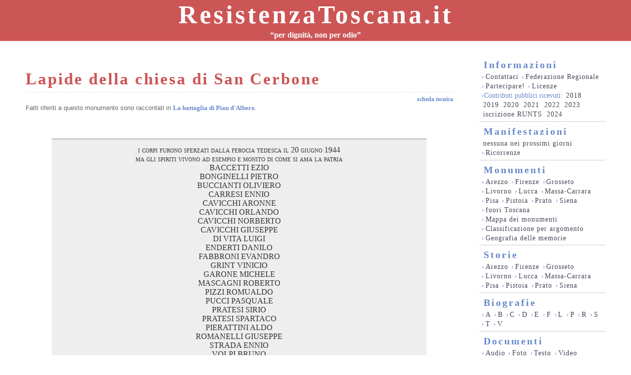

--- FILE ---
content_type: text/html; charset=utf-8
request_url: https://resistenzatoscana.org/monumenti/incisa_in_val_d_arno/lapide_della_chiesa_di_san_cerbone/
body_size: 4645
content:

<!DOCTYPE html PUBLIC "-//W3C//DTD XHTML 1.1//EN" "http://www.w3.org/TR/xhtml11/DTD/xhtml11.dtd">
<html xmlns="http://www.w3.org/1999/xhtml"><head><title>Resistenza Toscana | Lapide della chiesa di San Cerbone - Incisa in Val d&#x27;Arno (FI)</title>
  <meta http-equiv="content-type" content="text/html; charset=utf-8" />
  <meta http-equiv="imagetoolbar" content="no" />
  <meta name="author" content="Giovanni Baldini" />
  <meta name="robots" content="index,follow" />
  <meta name="DC.title" content="Resistenza Toscana, Lapide della chiesa di San Cerbone - Incisa in Val d&#x27;Arno (FI)" />
  <meta name="DC.description" content="ResistenzaToscana.it è il sito ufficiale della Federazione Regionale Toscana delle Associazioni Antifasciste e della Resistenza di cui fanno parte fra le altre ANPI, ANED e FIAP. Il nostro obiettivo è essenzialmente uno: porgere a un pubblico il più vasto possibile grandi quantità di materiale sul binomio Resistenza - Toscana. Il che vuol dire occuparsi delle persone che hanno fatto la Resistenza in Toscana, non necessariamente toscane, e dei toscani che hanno fatto la Resistenza, non necessariamente in Toscana." />
  <meta name="DC.format" content="text/html" />
  <meta name="DC.contributor" content="Federazione Regionale Toscana delle Associazioni Antifasciste e della Resistenza" />
  <meta name="DC.language" content="it" />
  <meta name="geo.position" content="43.653652,11.392908" />
  <meta name="geo.placename" content="Incisa in Val d&#x27;Arno (FI)" />
  <meta name="geo.region" content="IT-FI" />
  <meta name="copyright" content="Copyright (c) 2003-2026 by Giovanni Baldini - Firenze - Italia" />
  <meta name="keywords" content="resistenza toscana, resistenza, toscana" />
  <meta name="description" content="ResistenzaToscana.it è il sito ufficiale della Federazione Regionale Toscana delle Associazioni Antifasciste e della Resistenza di cui fanno parte fra le altre ANPI, ANED e FIAP. Il nostro obiettivo è essenzialmente uno: porgere a un pubblico il più vasto possibile grandi quantità di materiale sul binomio Resistenza - Toscana. Il che vuol dire occuparsi delle persone che hanno fatto la Resistenza in Toscana, non necessariamente toscane, e dei toscani che hanno fatto la Resistenza, non necessariamente in Toscana." />
  <style type="text/css"> @import "/static/css/stile.css"; </style>
  <link rel="shortcut icon" type="image/icon" href="/static/favicon.ico" />
<!--[if lt IE 7]>  <style type="text/css"> @import "/static/css/ie_style.css"; </style><![endif]-->
</head><body>
<div id="header">
  <div>
    <a href="/">ResistenzaToscana.it</a>
    <span><a href="/">&#8220;per dignit&agrave;, non per odio&#8221;</a></span>
  </div>
</div>

<div id="container">
<div id="main">

<a name="top"></a>

<h1>Lapide della chiesa di San Cerbone</h1>

<div class="subtitle">
<span class="subtitle_links"><a href="#scheda">scheda tecnica</a></span>

  
<p>Fatti riferiti a questo monumento sono raccontati in
  <a href="/storie/la_battaglia_di_pian_d_albero/">La battaglia di Pian d&#x27;Albero</a>.</p>
  
  

</div>

<div class="stone">i corpi furono sferzati dalla ferocia tedesca il 20 giugno 1944<br>ma gli spiriti vivono ad esempio e monito di come si ama la patria<br>BACCETTI EZIO<br>BONGINELLI PIETRO<br>BUCCIANTI OLIVIERO<br>CARRESI ENNIO<br>CAVICCHI ARONNE<br>CAVICCHI ORLANDO<br>CAVICCHI NORBERTO<br>CAVICCHI GIUSEPPE<br>DI VITA LUIGI<br>ENDERTI DANILO<br>FABBRONI EVANDRO<br>GRINT VINICIO<br>GARONE MICHELE<br>MASCAGNI ROBERTO<br>PIZZI ROMUALDO<br>PUCCI PASQUALE<br>PRATESI SIRIO<br>PRATESI SPARTACO<br>PIERATTINI ALDO<br>ROMANELLI GIUSEPPE<br>STRADA ENNIO<br>VOLPI BRUNO</div>




<span class="reset"></span>


<a name="foto"></a>
<h2>Fotografie</h2>
<div class="subtitle">
<span class="subtitle_links"><a href="#top">inizio pagina</a> - <a href="#scheda">scheda tecnica</a></span>
</div>
  <div class="picture landscape">
  <div class="picture_shot">

    <a href="/media/fotografie/monumenti/incisa_in_val_d_arno_lapide_della_chiesa_di_san_cerbone_1.jpg" target="_blank"><img src="/media/fotografie/monumenti/small/incisa_in_val_d_arno_lapide_della_chiesa_di_san_cerbone_1.jpg" alt="" class="no_dida" height="" width="" /></a>

  </div>

  <div class="picture_author">Fabio Modi, 9-5-2007</div>
  <div class="picture_specs"><a href="/media/fotografie/monumenti/incisa_in_val_d_arno_lapide_della_chiesa_di_san_cerbone_1.jpg" target="_blank">foto originale</a> [382,9 KB] in una nuova finestra<br />[<a href="/informazioni/licenze/#cr" class="licenza">Tutti i Diritti Riservati</a>]</div>


</div>

<span class="reset"></span>


<a name="scheda"></a>
<h2>Scheda</h2>
<div class="subtitle">
<span class="subtitle_links"><a href="#top">inizio pagina</a></span>
</div>
<div>
<p>Comune di Incisa in Val d&#x27;Arno (FI), localit&agrave; Castagneto.<br />
  Tipologia: <a href="/monumenti/tipo/lapide/" title="Una lapide a muro, di marmo o altra pietra. Oppure una targa metallica o lignea.">lapide</a>.<br />

  Descrittori: <a href="/monumenti/tag/azione_partigiana/">azione partigiana</a>, <a href="/monumenti/tag/nomi/">nomi</a>, <a href="/monumenti/tag/partigiani_italiani/">partigiani italiani</a>.<br />


  Riferimenti geografici: 43,653652N, 11,392908E | 43° 39.219N, 11° 23.574E | 560m s.l.m.

</div>

<div id="gmaps"><noscript><h3>Mappa da satellite</h3>Questa funzionalit&agrave; &egrave; disponibile solamente per browser capaci di interpretare Javascript.</noscript></div>
<p>
Nella mappa sono rappresentati il monumento in questione, in rosso, e i 3 monumenti censiti nel raggio di 3 chilometri.<br />


Altrimenti potete vedere la <a href="/monumenti/mappa/incisa_in_val_d_arno/">mappa di tutti i monumenti del comune di Incisa in Val d&#x27;Arno (FI)</a>.</p>

<script src="https://maps.googleapis.com/maps/api/js"></script>
<script type="text/javascript" defer="defer">
function initialize() {
  var mapCanvas = document.getElementById('gmaps');
  mapCanvas.style.height = "500px";
  var mapOptions = {
    scrollwheel: false,
    center: new google.maps.LatLng(43.653652, 11.392908),
    zoom: 13
  }
  var map = new google.maps.Map(mapCanvas, mapOptions);

  iconBase = '/static/css/markers/';
  var icons = {
  
    lapide: {
      icon: iconBase + 'lapide.png'
    },
  
    monumento: {
      icon: iconBase + 'monumento.png'
    },
  
    cimitero: {
      icon: iconBase + 'cimitero.png'
    },
  
    cippo: {
      icon: iconBase + 'cippo.png'
    },
  
    complesso: {
      icon: iconBase + 'complesso.png'
    },
  
    sepolcro: {
      icon: iconBase + 'sepolcro.png'
    },
  
    sacrario: {
      icon: iconBase + 'sacrario.png'
    },
  
    tabernacolo: {
      icon: iconBase + 'tabernacolo.png'
    },
  
    lapide_select: {
      icon: iconBase + 'lapide_select.png'
    }
  };

  function attach_click_event(marker, infowindow) {
    marker.addListener('click', function() {
      infowindow.open(map, marker);
    });
  }

var infowindow = new google.maps.InfoWindow({
    content: '<div><h3>Lapide della chiesa di San Cerbone</h3><p>comune di Incisa in Val d\&#x27;Arno (FI), località Castagneto</p><img src="" /><p><a href="/monumenti/incisa_in_val_d_arno/lapide_della_chiesa_di_san_cerbone/">vai alla scheda</a></p>'
  });
  var marker = new google.maps.Marker({
    position: {lat: 43.653652, lng: 11.392908},
    icon: icons['lapide_select'].icon,
    map: map
  });
  attach_click_event(marker, infowindow);

  var infowindow = new google.maps.InfoWindow({
    content: '<div><h3>Lapide del casolare di Pian d\&#x27;Albero</h3><p>comune di Figline Valdarno (FI), località Sant\&#x27;Andrea in Campiglia</p><img src="" /><p><a href="/monumenti/figline_valdarno/lapide_del_casolare_di_pian_d_albero/">vai alla scheda</a></p>'
  });
  var marker = new google.maps.Marker({
    position: {lat: 43.637690, lng: 11.390762},
    icon: icons['lapide'].icon,
    map: map
  });
  attach_click_event(marker, infowindow);

  var infowindow = new google.maps.InfoWindow({
    content: '<div><h3>Monumento del casolare di Pian d\&#x27;Albero</h3><p>comune di Figline Valdarno (FI), località Sant\&#x27;Andrea in Campiglia</p><img src="" /><p><a href="/monumenti/figline_valdarno/monumento_del_casolare_di_pian_d_albero/">vai alla scheda</a></p>'
  });
  var marker = new google.maps.Marker({
    position: {lat: 43.637690, lng: 11.390662},
    icon: icons['monumento'].icon,
    map: map
  });
  attach_click_event(marker, infowindow);

  var infowindow = new google.maps.InfoWindow({
    content: '<div><h3>Lapide di Poggio alla Croce</h3><p>comune di Greve in Chianti (FI), località Poggio alla Croce</p><img src="" /><p><a href="/monumenti/greve_in_chianti/lapide_di_poggio_alla_croce/">vai alla scheda</a></p>'
  });
  var marker = new google.maps.Marker({
    position: {lat: 43.651044, lng: 11.394346},
    icon: icons['lapide'].icon,
    map: map
  });
  attach_click_event(marker, infowindow);
}
google.maps.event.addDomListener(window, 'load', initialize);
</script>




<form onsubmit="window.open('http://maps.google.it/maps?f=d&saddr=' + this['saddr'].value + '&daddr=43,653652,11,392908','',''); return false;">
  <fieldset>
    <legend>Raggiungere questo monumento</legend>
    <input type="text" value="" id="saddr" /> <input type="submit" class="button" value="Crea percorso" /><br />
    <label for="saddr">immettere il vostro luogo di partenza, come ad esempio <em>Follonica</em> oppure <em>via Buozzi 25, Empoli</em></label>
  </fieldset>
</form>

<p>Questo monumento è stato censito da Fabio Modi il 9-5-2007.</p>


<hr />
<p>Permalink a <em>Lapide della chiesa di San Cerbone - Incisa in Val d&#x27;Arno (FI)</em>: <a href="http://www.resistenzatoscana.org/monumenti/188/">http://www.resistenzatoscana.org/monumenti/188/</a></p>
<span class="reset"></span>

</div>
</div>

<div id="shoulder">
<div id="menu">
  <div class="menu_area">
    <a href="/informazioni/">Informazioni</a>
    <div class="submenu">
      <span class="nowrap">&#8250;<a href="/informazioni/contatti/">Contattaci</a></span>
      <span class="nowrap">&#8250;<a href="/informazioni/federazione/">Federazione Regionale</a></span>
      <span class="nowrap">&#8250;<a href="/informazioni/partecipare/">Partecipare!</a></span>
      <span class="nowrap">&#8250;<a href="/informazioni/licenze/">Licenze</a></span>
      <br />&#8250;Contributi pubblici ricevuti: <a href="/media/cpr_2018.pdf">2018</a> <a href="/media/cpr_2019.pdf">2019</a> <a href="/media/cpr_2020.pdf">2020</a> <a href="/media/cpr_2021.pdf">2021</a> <a href="/media/cpr_2022.pdf">2022</a> <a href="/media/cpr_2023.pdf">2023</a> <a href="/media/iscrizione_runts_2024.zip">iscrizione RUNTS</a> <a href="/media/cpr_2024.pdf">2024</a>
    </div>
  </div>

  <div class="menu_area">
    <a href="/manifestazioni/">Manifestazioni</a>
    <div class="submenu">
      <a href="/manifestazioni/">nessuna nei prossimi giorni</a>
      <br /><span class="nowrap">&#8250;<a href="/ricorrenze/">Ricorrenze</a></span>
    </div>
  </div>

  <div class="menu_area">
    <a href="/monumenti/">Monumenti</a>
    <div class="submenu">
      <span class="nowrap">&#8250;<a href="/monumenti/AR/">Arezzo</a></span>
      <span class="nowrap">&#8250;<a href="/monumenti/FI/">Firenze</a></span>
      <span class="nowrap">&#8250;<a href="/monumenti/GR/">Grosseto</a></span>
      <span class="nowrap">&#8250;<a href="/monumenti/LI/">Livorno</a></span>
      <span class="nowrap">&#8250;<a href="/monumenti/LU/">Lucca</a></span>
      <span class="nowrap">&#8250;<a href="/monumenti/MS/">Massa-Carrara</a></span>
      <span class="nowrap">&#8250;<a href="/monumenti/PI/">Pisa</a></span>
      <span class="nowrap">&#8250;<a href="/monumenti/PT/">Pistoia</a></span>
      <span class="nowrap">&#8250;<a href="/monumenti/PO/">Prato</a></span>
      <span class="nowrap">&#8250;<a href="/monumenti/SI/">Siena</a></span>
      <span class="nowrap">&#8250;<a href="/monumenti/XX/">fuori Toscana</a></span>
      <br /><span class="nowrap">&#8250;<a href="/monumenti/mappa/">Mappa dei monumenti</a></span>
      <br /><span class="nowrap">&#8250;<a href="/monumenti/tag/">Classificazione per argomento</a></span>
      <br /><span class="nowrap">&#8250;<a href="/monumenti/geografia_delle_memorie/">Geografia delle memorie</a></span>
    </div>
  </div>

  <div class="menu_area">
    <a href="/storie/">Storie</a>
    <div class="submenu">
      <span class="nowrap">&#8250;<a href="/storie/AR/">Arezzo</a></span>
      <span class="nowrap">&#8250;<a href="/storie/FI/">Firenze</a></span>
      <span class="nowrap">&#8250;<a href="/storie/GR/">Grosseto</a></span>
      <span class="nowrap">&#8250;<a href="/storie/LI/">Livorno</a></span>
      <span class="nowrap">&#8250;<a href="/storie/LU/">Lucca</a></span>
      <span class="nowrap">&#8250;<a href="/storie/MS/">Massa-Carrara</a></span>
      <span class="nowrap">&#8250;<a href="/storie/PI/">Pisa</a></span>
      <span class="nowrap">&#8250;<a href="/storie/PT/">Pistoia</a></span>
      <span class="nowrap">&#8250;<a href="/storie/PO/">Prato</a></span>
      <span class="nowrap">&#8250;<a href="/storie/SI/">Siena</a></span>
    </div>
  </div>

  <div class="menu_area">
    <a href="/biografie/">Biografie</a>
    <div class="submenu">
      <span class="nowrap">&#8250;<a href="/biografie/#A">A</a></span>
      <span class="nowrap">&#8250;<a href="/biografie/#B">B</a></span>
      <span class="nowrap">&#8250;<a href="/biografie/#C">C</a></span>
      <span class="nowrap">&#8250;<a href="/biografie/#D">D</a></span>
      <span class="nowrap">&#8250;<a href="/biografie/#E">E</a></span>
      <span class="nowrap">&#8250;<a href="/biografie/#F">F</a></span>
      <span class="nowrap">&#8250;<a href="/biografie/#L">L</a></span>
      <span class="nowrap">&#8250;<a href="/biografie/#P">P</a></span>
      <span class="nowrap">&#8250;<a href="/biografie/#R">R</a></span>
      <span class="nowrap">&#8250;<a href="/biografie/#S">S</a></span>
      <span class="nowrap">&#8250;<a href="/biografie/#T">T</a></span>
      <span class="nowrap">&#8250;<a href="/biografie/#V">V</a></span>
    </div>
  </div>

  <div class="menu_area">
    <a href="/documenti/">Documenti</a>
    <div class="submenu">
      <span class="nowrap">&#8250;<a href="/documenti/#audio">Audio</a></span>
      <span class="nowrap">&#8250;<a href="/documenti/#foto">Foto</a></span>
      <span class="nowrap">&#8250;<a href="/documenti/#testo">Testo</a></span>
      <span class="nowrap">&#8250;<a href="/documenti/#video">Video</a></span>
    </div>
  </div>

  <div class="menu_area">
    <a href="/gallerie/">Gallerie di foto</a>
    <div class="submenu"><a href="/gallerie/">Italia, Germania, Groenlandia, Lituania, Bosnia-Erzegovina</a></div>
  </div>

  <div class="menu_area">
    <a href="/indirizzi/">Indirizzi</a>
    <div class="submenu">
      <span class="nowrap">&#8250;<a href="/indirizzi/#associazioni">Associazioni</a></span>
      <span class="nowrap">&#8250;<a href="/indirizzi/#istituti">Istituti</a></span>
      <span class="nowrap">&#8250;<a href="/indirizzi/#musei_regionali">Musei regionali</a></span>
      <span class="nowrap">&#8250;<a href="/indirizzi/#siti_regionali">Siti regionali</a></span>
      <span class="nowrap">&#8250;<a href="/indirizzi/#siti_nazionali">Siti nazionali</a></span>
      <span class="nowrap">&#8250;<a href="/indirizzi/#siti_internazionali">Siti internazionali</a></span>
      <span class="nowrap">&#8250;<a href="/indirizzi/#altri_siti">Altri siti</a></span>
    </div>
  </div>

</div>
<form action="https://www.jrank.org/jrankweb/servlet/jrankweb/template/Index.vm" method="get">
<fieldset>
  <input name="css" value="https://www.jrank.org/jrankweb/resources/css/search.css" type="hidden" />
  <input name="s" value="0" type="hidden" />
  <input name="l" value="10" type="hidden" />
  <input name="ci" value="1239" type="hidden" />
  <input class="queryText" name="q" value="" size="14" type="text" />
  <input class="querySubmit button" value="cerca" type="submit" />
  <br />con <a href="https://www.jrank.org/" class="external">Jrank</a>
</fieldset>
</form>
</div>


<div id="partigiani"><img src="/static/images/partigiani.png" alt="ResistenzaToscana.it - Le associazioni federate" /></div>
<div id="footer">
  <img src="/static/images/logos/flag_aned.png" title="Associazione Nazionale Ex Deportati" alt="logo Associazione Nazionale Ex-Deportati" />
  <img src="/static/images/logos/flag_anei.png" title="Associazione Nazionale Ex Internati" alt="logo Associazione Nazionale Ex-Internati" />
  <img src="/static/images/logos/flag_anfim.png" title="Associazione Nazionale Famiglie Italiane Martiri Caduti per la Libert&agrave;" alt="logo Associazione Nazionale Famiglie Italiane Martiri e Caduti per la Libert&agrave;" />
  <img src="/static/images/logos/flag_anpi.png" title="Associazione Nazionale Partigiani d'Italia" alt="logo Associazione Nazionale Partigiani d'Italia" />
  <img src="/static/images/logos/flag_anppia.png" title="Associazione Nazionale Perseguitati Politici Italiani" alt="logo Associazione Nazionale Perseguitati Politici Italiani" />
  <img src="/static/images/logos/flag_ansrfcda.png" title="Associazione Nazionale Superstiti Reduci e Famiglie Caduti Divisione 'Acqui'" alt="logo Associazione Nazionale Superstiti Reduci e Famiglie Caduti Divisione 'Acqui'" />
  <img src="/static/images/logos/flag_anrp.png" title="Associazione Nazionale Reduci Prigionia e Internamento" alt="logo Associazione Nazionale Reduci Prigionia e Internamento, dalla Guerra di Liberazione e loro Familiari" />
  <img src="/static/images/logos/flag_anvrg.png" title="Associazione Nazionale Veterani e Reduci Garibaldini" alt="logo Associazione Nazionale Veterani e Reduci Garibaldini" />
  <img src="/static/images/logos/flag_apc.png" title="Associazione Partigiani Cristiani" alt="logo Associazione Partigiani Cristiani" />
  <img src="/static/images/logos/flag_avl.png" title="Associazione Volontari della Libert&agrave;" alt="logo Associazione Volontari della Libert&agrave;" />
  <img src="/static/images/logos/flag_fiap.png" title="Federazione Italiana Associazioni Partigiane" alt="logo Federazione Italiana Associazioni Partigiane" />
</div>

</body></html>
